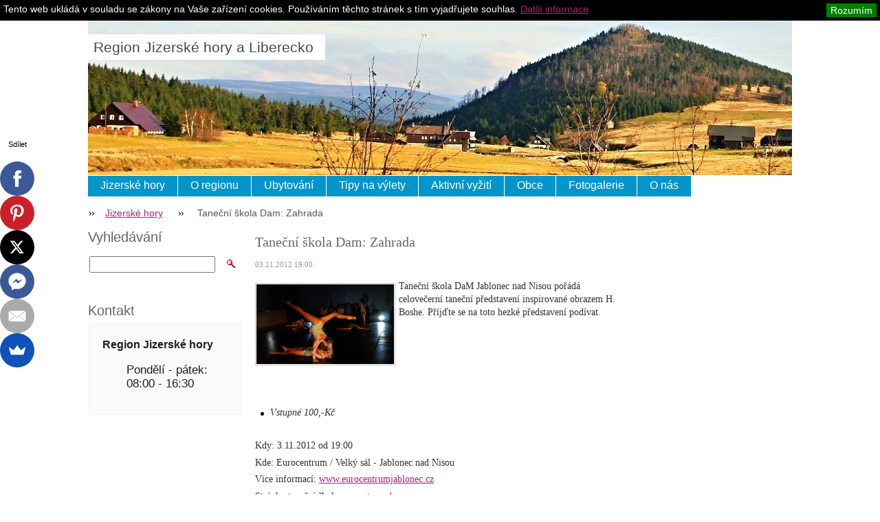

--- FILE ---
content_type: text/html; charset=UTF-8
request_url: https://www.region-jizerskehory.cz/news/tanecni-skola-dam-zahrada/
body_size: 6744
content:
<?xml  version="1.0" encoding="utf-8"  ?><!DOCTYPE html PUBLIC "-//W3C//DTD XHTML 1.0 Transitional//EN" "https://www.w3.org/TR/xhtml1/DTD/xhtml1-transitional.dtd">

<html xml:lang="cs" lang="cs" xmlns="https://www.w3.org/1999/xhtml">

<head>
	<base href="https://www.region-jizerskehory.cz/">
  <meta charset="utf-8">
  <meta name="description" content="">
  <meta name="keywords" content="">
  <meta name="generator" content="Webnode">
  <meta name="apple-mobile-web-app-capable" content="yes">
  <meta name="apple-mobile-web-app-status-bar-style" content="black">
  <meta name="format-detection" content="telephone=no">
    <meta name="google-site-verification" content="YD65Ubf46Y-FVEtelfYLvFKPzruSRI54CJt-pSzBzPw">
  <link rel="shortcut icon" href="https://cbec506e4a.clvaw-cdnwnd.com/c05e7744548245c7647d2c7b4b7e2b70/200006954-9329f9423d/favicon jizerske hory.ico">
  <link rel="stylesheet" href="https://www.region-jizerskehory.cz/wysiwyg/system.style.css">
<link rel="canonical" href="https://www.region-jizerskehory.cz/news/tanecni-skola-dam-zahrada/">
<script type="text/javascript">(function(i,s,o,g,r,a,m){i['GoogleAnalyticsObject']=r;i[r]=i[r]||function(){
			(i[r].q=i[r].q||[]).push(arguments)},i[r].l=1*new Date();a=s.createElement(o),
			m=s.getElementsByTagName(o)[0];a.async=1;a.src=g;m.parentNode.insertBefore(a,m)
			})(window,document,'script','//www.google-analytics.com/analytics.js','ga');ga('create', 'UA-797705-6', 'auto',{"name":"wnd_header"});ga('wnd_header.set', 'dimension1', 'W1');ga('wnd_header.set', 'anonymizeIp', true);ga('wnd_header.send', 'pageview');var _gaq = _gaq || [];
				  (function() {
					var ga = document.createElement('script'); ga.type = 'text/javascript'; ga.async = true;
					ga.src = ('https:' == location.protocol ? 'https://ssl' : 'https://www') + '.google-analytics.com/ga.js';
					var s = document.getElementsByTagName('script')[0]; s.parentNode.insertBefore(ga, s);
				  })(); _gaq.push(['_setAccount', 'G-TTBJCYLCQ4']);_gaq.push(['_trackPageview']);_gaq.push(['_gat._anonymizeIp']);var pageTrackerAllTrackEvent=function(category,action,opt_label,opt_value){ga('send', 'event', category, action, opt_label, opt_value)};</script>
  <link rel="alternate" type="application/rss+xml" href="https://region-jizerskehory.cz/rss/all.xml" title="">
<!--[if lte IE 9]><style type="text/css">.cke_skin_webnode iframe {vertical-align: baseline !important;}</style><![endif]-->
	<title>Taneční škola Dam: Zahrada :: Region Jizerské hory a Liberecko</title>
	<meta name="robots" content="index, follow" />
	<meta name="googlebot" content="index, follow" />
	<meta http-equiv="X-UA-Compatible" content="IE=edge">
	<script type="text/javascript" src="/js/lib.js"></script>
	<link rel="stylesheet" type="text/css" href="/css/style.css" media="screen,handheld,projection" />
	<link href="//cdn-images.mailchimp.com/embedcode/slim-081711.css" rel="stylesheet" type="text/css">
	<link rel='stylesheet' href='css/style_mailchimp.css' type='text/css' media='all' />
	<link rel='stylesheet' href='css/vyberpaticka.css' type='text/css' media='all' />
	<link rel="stylesheet" type="text/css" href="/css/print.css" media="print" />
	<script type="text/javascript" src="https://w.sharethis.com/button/buttons.js"></script>
	<script type="text/javascript">stLight.options({publisher: "ur-2d2dc45c-7ed4-d116-161c-416737379e7a"});</script>
	<meta name="seznam-wmt" content="IQhCI1zDDBg0ZNdw5wxWtDECYNvkKCtd" />


				<script type="text/javascript">
				/* <![CDATA[ */
					
					if (typeof(RS_CFG) == 'undefined') RS_CFG = new Array();
					RS_CFG['staticServers'] = new Array('https://d11bh4d8fhuq47.cloudfront.net/');
					RS_CFG['skinServers'] = new Array('https://d11bh4d8fhuq47.cloudfront.net/');
					RS_CFG['filesPath'] = 'https://www.region-jizerskehory.cz/_files/';
					RS_CFG['filesAWSS3Path'] = 'https://cbec506e4a.clvaw-cdnwnd.com/c05e7744548245c7647d2c7b4b7e2b70/';
					RS_CFG['lbClose'] = 'Zavřít';
					RS_CFG['skin'] = 'default';
					if (!RS_CFG['labels']) RS_CFG['labels'] = new Array();
					RS_CFG['systemName'] = 'Webnode';
						
					RS_CFG['responsiveLayout'] = 0;
					RS_CFG['mobileDevice'] = 0;
					RS_CFG['labels']['copyPasteSource'] = 'Více zde:';
					
				/* ]]> */
				</script><script type="text/javascript" src="https://d11bh4d8fhuq47.cloudfront.net/_system/client/js/compressed/frontend.package.1-3-108.js?ph=cbec506e4a"></script><style type="text/css"></style></head>

<body>
<!-- Google Tag Manager -->
<noscript><iframe src="//www.googletagmanager.com/ns.html?id=GTM-TFTFWX"
height="0" width="0" style="display:none;visibility:hidden"></iframe></noscript>
<script>(function(w,d,s,l,i){w[l]=w[l]||[];w[l].push({'gtm.start':
new Date().getTime(),event:'gtm.js'});var f=d.getElementsByTagName(s)[0],
j=d.createElement(s),dl=l!='dataLayer'?'&l='+l:'';j.async=true;j.src=
'//www.googletagmanager.com/gtm.js?id='+i+dl;f.parentNode.insertBefore(j,f);
})(window,document,'script','dataLayer','GTM-TFTFWX');</script>
<!-- End Google Tag Manager -->

<script type="text/javascript">
	/* <![CDATA[ */

	RubicusFrontendIns.addAbsoluteHeaderBlockId('headerMenu');

	/* ]]> */
</script>

<div id="pageWrapper">

	<div id="page">

		<div id="headerWrapper">

			<div id="header">



				<div id="headerLogo">
					<div id="logo"><a href="home/" title="Přejít na úvodní stránku."><span id="rbcSystemIdentifierLogo">Region Jizerské hory a Liberecko</span></a></div>					<script type="text/javascript"> /* <![CDATA[ */ logoCentering(); /* ]]> */ </script>
				</div> <!-- id="headerLogo" -->

				<div class="cleaner"></div>

					<div id="quick">
				<div class="centered">
				
                    <div id="languageSelect"></div>			

					<ul>
						<li class="registraceuz"><a href="/spoluprace/" title="Pro ubytovatele">Pro ubytovatele</a></li>
					    <li class="homepage"><a href="home/" title="Přejít na úvodní stránku.">Jizerské hory</a></li>
						<li class="sitemap"><a href="/sitemap/" title="Přejít na mapu stránek.">Mapa stránek</a></li>
				<!--	<li class="rss"><a href="/rss/" title="RSS kanály">RSS</a></li> -->
						<li class="print"><a href="#" onclick="window.print(); return false;" title="Vytisknout stránku">Tisk</a></li>
					</ul><!-- / id="quick" -->



				</div><!-- / class="centered" -->
			</div><!-- id="quick" -->

				<div id="languageSelect"></div>			

				<hr class="hidden" />

				<div id="headerMenu">
					
<ul class="menu">
	<li class="first"><a href="/home/">Jizerské hory</a></li>
	<li><a href="/region-jizerske-hory/">O regionu</a></li>
	<li><a href="/ubytovani/">Ubytování</a></li>
	<li><a href="/turisticke-zajimavosti/">Tipy na výlety</a></li>
	<li><a href="/aktivni-vyziti/">Aktivní vyžití</a></li>
	<li><a href="/obce/">Obce</a></li>
	<li><a href="/fotogalerie/">Fotogalerie</a></li>
	<li class="last"><a href="/o-nas/">O nás</a></li>
</ul>			
				</div> <!-- id="mainMenu" -->

				<hr class="hidden" />

				<div class="cleaner"></div>

				<div id="navigator">
					<div id="pageNavigator" class="rbcContentBlock"><span class="separator"><span class="invisible"> &gt; </span></span><a class="navFirstPage" href="/home/">Jizerské hory</a><span class="separator"><span class="invisible"> &gt; </span></span><span id="navCurrentPage">Taneční škola Dam: Zahrada</span></div>				</div> <!-- id="navigator" -->

				<hr class="hidden" />

				<div class="cleaner"></div>

			</div> <!-- id="header" -->

		</div> <!-- id="headerWrapper" -->

		<div id="contentWrapper">

			<div id="content" class="threeCols">

				<div id="mainColumn">


					<div class="in1">
						<div class="in2">

							<br class="hidden" />
							<span class="slogan"><span id="rbcCompanySlogan" class="rbcNoStyleSpan"></span></span>
						</div>
					</div>


					<div id="columnsWrapper">


						<div id="mainRightColumn">
							
													</div> <!-- id="mainRightColumn" -->


						<div id="mainLeftColumn">
							


							<div class="box articleDetail">

		

                                <h1>Taneční škola Dam: Zahrada</h1>

                                <div class="list">
    								<ins>03.11.2012 19:00</ins>								
    								<div class="wsw">
    									<!-- WSW -->
<p>
	<img alt="" src="https://cbec506e4a.clvaw-cdnwnd.com/c05e7744548245c7647d2c7b4b7e2b70/200006771-3a1973b137/taneční skola dam.png" style="float: left; width: 204px; height: 120px;" />Taneční škola DaM Jablonec nad Nisou pořádá celovečerní taneční představení inspirované obrazem H. Boshe. Příjďte se na toto hezké představení podívat.</p>
<p>
	&nbsp;</p>
<p>
	&nbsp;</p>
<p>
	&nbsp;</p>
<p>
	&nbsp;</p>
<p>
	&nbsp;</p>
<ul>
	<li>
		<em>Vstupné 100,-Kč</em></li>
</ul>
<p>
	&nbsp;</p>
<p>
	Kdy: 3.11.2012 od 19:00</p>
<p>
	Kde: Eurocentrum / Velký sál - Jablonec nad Nisou</p>
<p>
	Více informací: <a href="http://www.eurocentrumjablonec.cz/akce/program-akci/" target="_blank">www.eurocentrumjablonec.cz</a></p>
<p>
	Stránky taneční školy: <a href="http://www.tanecdam.cz/" target="_blank">www.tanecdam.cz</a></p>
<p>
	&nbsp;</p>

    									<!-- / WSW -->
    								</div><!-- / class="wsw" -->
                                </div> <!-- class="list" -->
                                
                                
                                
                                
                                
                                <div class="back link">                                    
                                    <a class="icon posLeft leftArrow" href="archive/news/">Zpět</a>                                    
                                </div>								

		

								<hr class="hidden" />

                                <div class="cleaner"></div>

							</div><!-- class="box articleDetail" -->


								</div> <!-- id="mainLeftColumn" -->

						<div class="cleaner"></div>

						
						<div class="rbcWidgetArea" style="text-align: center;"><iframe src="https://www.google.com/maps/embed?pb=!1m18!1m12!1m3!1d127232!2d0!3d0!2m3!1f0!2f0!3f0!3m2!1i1024!2i768!4f13.1!3m3!1m2!1s0x0%3A0x0!2seurocentrum!5e0!3m2!1scz!2sCZ!4v1768606664000" width="300" height="300" style="border: 0;" frameborder="0" border="0" cellspacing="0"></iframe></div>
					</div> <!-- id="columnsWrapper" -->

				</div> <!-- id="mainColumn" -->

				<div id="leftColumn">

								

					

                            <div class="leftSearch box">

		<form action="/search/" method="get" id="fulltextSearch">
								
								<h2>Vyhledávání</h2>  
                                <fieldset>   
                  <!-- LSE          <label for="fulltextSearchText">Hledat:</label>  -->
                                    <input type="text" id="fulltextSearchText" name="text" value="">
                                    <button type="submit" class="submit"><span class="hidden">Hledat</span></button>
                                </fieldset>

		</form>

                                <hr class="hidden" />

                                <div class="cleaner"></div>

                            </div> <!-- class="leftSearch box" -->

		
					


                            <div class="box contact">

								<h2>Kontakt</h2>

                                <div class="in">

		 
        
    								<div class="wsw">
                                        <address>

                                            <strong>Region Jizerské hory</strong>
                                            <span class="cleaner block"></span>

                                            
                                            <br class="hidden" /><br class="hidden" />
                                            <span class="bigIcon iconAddress"></span>
                                            <span class="address">     
                                                Pondělí - pátek: 08:00 - 16:30
                                            </span>
                                            <span class="cleaner block"></span>
    

                                            

                                            

    								    </address>
                                    </div>

		

                                </div> <!-- class="in" -->

								<hr class="hidden" />

                                <div class="cleaner"></div>

							</div><!-- class="box contact" -->


					

					
					
				</div> <!-- id="leftColumn" -->

				<div class="cleaner"></div>

			</div> <!-- id="content" -->

		</div> <!-- id="contentWrapper" -->

		<div class="cleaner"></div>

		<div id="footerWrapper">

			<div id="footer">
				<div class="centered">

					<!--Start mailchimp - mc_embed_signup-->
					<div id="mc_embed_signup">
						<form action="//region-tour.us1.list-manage.com/subscribe/post?u=5784cab4e977cf3b908f67233&amp;id=89f0bed006" method="post" id="mc-embedded-subscribe-form" name="mc-embedded-subscribe-form" class="validate" target="_blank" novalidate>
							<div id="mc_embed_signup_scroll">
								<label for="mce-EMAIL">Získejte tipy a slevy na Váš e-mail</label>
								<input type="email" value="" name="EMAIL" class="email" id="mce-EMAIL" placeholder="Váš e-mail" required>
								<!-- real people should not fill this in and expect good things - do not remove this or risk form bot signups-->
								<div style="position: absolute; left: -5000px;"><input type="text" name="b_5784cab4e977cf3b908f67233_89f0bed006" tabindex="-1" value=""></div>
								<input type="submit" value="Přihlásit se" name="subscribe" id="mc-embedded-subscribe" class="button">

							</div>
						</form>
					</div>
					<!--End mc_embed_signup-->
					<!--Start Destinace paticka-->	
				<div id="vyberte">
				<label for="vyberte">Oblíbené destinace v Krkonoších</label>
				<p><a href="ubytovani/bedrichov/">Bedřichov a okolí</a></p>
				<p><a href="ubytovani/josefuv-dul/">Josefův Důl</a></p>
				<p><a href="ubytovani/albrechtice-v-jizerskych-horach/">Albrechtice v Jizerských horách</a></p>
				<p><a href="ubytovani/janov-nad-nisou/">Janov nad Nisou</a></p>
				<p><a href="ubytovani/liberec/">Liberec a okolí</a></p>
				</div>
				<!--End Destinace paticka-->
				<!--Start Vyberte paticka-->
				<div id="vyberte">
				<label for="vyberte">Dovolená v dalších regionech</label>
<p><a href="http://www.region-ceskesvycarsko.cz/ubytovani/" title="Ubytování České Švýcarsko - rodinné penziony a chaty">České Švýcarsko - ubytování</a></p>
<p><a href="http://www.region-adrspach.cz/ubytovani/" title="Ubytování Adršpašsko - penziony, apartmány, hotely, chaty">Adršpašsko - ubytování</a></p>
<p><a href="http://www.region-orlickehory.cz/ubytovani/" title="Ubytování Orlické hory">Orlické hory - ubytování</a></p>
<p><a href="http://www.region-krkonose.cz/ubytovani/spindleruv-mlyn/" title="ubytování Špindlerův mlýn - hotely a penziony">Špindlerův mlýn - ubytování</a></p>
				</div>
 <!--End Vyberte paticka-->

					<!-- <div class="text">
						<span id="rbcFooterText" class="rbcNoStyleSpan">Copyright © 2008 - 2015 Region-Tour.cz, s.r.o.</span>					</div> -->

					<div class="rubicus">
						<p class="cross">Ubytování, výlety, zážitky - Vaše <a href=" https://www.region-tour.cz/" target="_blank">dovolená v Čechách</a></p>
						<p class="copy"><span id="rbcFooterText" class="rbcNoStyleSpan">Copyright © 2008 - 2015 Region-Tour.cz, s.r.o.</span><!-- --></p>
						<!-- <span class="rbcSignatureText">Malebná místa Čech, to je Vaše <strong><a href="http://www.region-tour.cz">dovolená v Čechách</a></strong></span> -->
					</div>

					<hr class="hidden" />


				</div><!-- / class="centered" -->
			</div> <!-- id="footer" -->

		</div> <!-- id="footerWrapper" -->

	</div> <!-- id="page" -->

</div> <!-- id="pageWrapper" -->

<script type="text/javascript">
	/* <![CDATA[ */

	RubicusFrontendIns.faqInit('faq', 'answerBlock');

	RubicusFrontendIns.addObserver({
		onContentChange: function ()
		{
			logoCentering();
		},

		onStartSlideshow: function()
		{
			$('slideshowControl').innerHTML = 'Pozastavit prezentaci';
			$('slideshowControl').title = 'Pozastavit automatické procházení obrázků';
			$('slideshowControl').onclick = function() { RubicusFrontendIns.stopSlideshow(); return false; }
		},

		onStopSlideshow: function()
		{
			$('slideshowControl').innerHTML = 'Spustit prezentaci';
			$('slideshowControl').title = 'Spustit automatické procházení obrázků';
			$('slideshowControl').onclick = function() { RubicusFrontendIns.startSlideshow(); return false; }
		},

		onShowImage: function()
		{
			if (RubicusFrontendIns.isSlideshowMode())
			{
				$('slideshowControl').innerHTML = 'Pozastavit prezentaci';
				$('slideshowControl').title = 'Pozastavit automatické procházení obrázků';
				$('slideshowControl').onclick = function() { RubicusFrontendIns.stopSlideshow(); return false; }
			}
		}
	});

	RubicusFrontendIns.addFileToPreload('/img/headerMenuActive.png');
	RubicusFrontendIns.addFileToPreload('/img/leftColumnMenuItemInOpen.png');
	RubicusFrontendIns.addFileToPreload('/img/leftColumnMenuItemInSelect.png');
	RubicusFrontendIns.addFileToPreload('/img/iconArrowUp.png');
	RubicusFrontendIns.addFileToPreload('/img/iconArrowDown.png');
	RubicusFrontendIns.addFileToPreload('/img/loading.gif');
	RubicusFrontendIns.addFileToPreload('/img/loading-box.gif');

	/* ]]> */
</script>
<script>
	// <![CDATA[
	(function(mt) {
		var mtscript = document.createElement('script');
		mtscript.type = 'text/javascript';
		mtscript.async = true;
		mtscript.src = ('https:' == RubicusFrontendIns.location.protocol ? 'https://' : 'https://') +
				'analytics.monkeytracker.cz/resource/' +
				'dbbc1f2a70d6623d93f3fe7167946360' +
				'/monkeytracker.min.js';
		var s=document.getElementsByTagName('script')[0]; s.parentNode.insertBefore(mtscript, s);
	})(window.MonkeyTracker = window.MonkeyTracker || {});
	// ]]>
</script>
<div id="rbcFooterHtml"></div><script type="text/javascript"></script><script type="text/javascript">var keenTrackerCmsTrackEvent=function(id){if(typeof _jsTracker=="undefined" || !_jsTracker){return false;};try{var name=_keenEvents[id];var keenEvent={user:{u:_keenData.u,p:_keenData.p,lc:_keenData.lc,t:_keenData.t},action:{identifier:id,name:name,category:'cms',platform:'WND1',version:'2.1.157'},browser:{url:location.href,ua:navigator.userAgent,referer_url:document.referrer,resolution:screen.width+'x'+screen.height,ip:'65.109.100.157'}};_jsTracker.jsonpSubmit('PROD',keenEvent,function(err,res){});}catch(err){console.log(err)};};</script></body>

</html>

--- FILE ---
content_type: text/html; charset=utf-8
request_url: https://www.google.com/recaptcha/api2/aframe
body_size: 181
content:
<!DOCTYPE HTML><html><head><meta http-equiv="content-type" content="text/html; charset=UTF-8"></head><body><script nonce="ZeF4LrOBoxlRscrcE4xOgg">/** Anti-fraud and anti-abuse applications only. See google.com/recaptcha */ try{var clients={'sodar':'https://pagead2.googlesyndication.com/pagead/sodar?'};window.addEventListener("message",function(a){try{if(a.source===window.parent){var b=JSON.parse(a.data);var c=clients[b['id']];if(c){var d=document.createElement('img');d.src=c+b['params']+'&rc='+(localStorage.getItem("rc::a")?sessionStorage.getItem("rc::b"):"");window.document.body.appendChild(d);sessionStorage.setItem("rc::e",parseInt(sessionStorage.getItem("rc::e")||0)+1);localStorage.setItem("rc::h",'1768607411571');}}}catch(b){}});window.parent.postMessage("_grecaptcha_ready", "*");}catch(b){}</script></body></html>